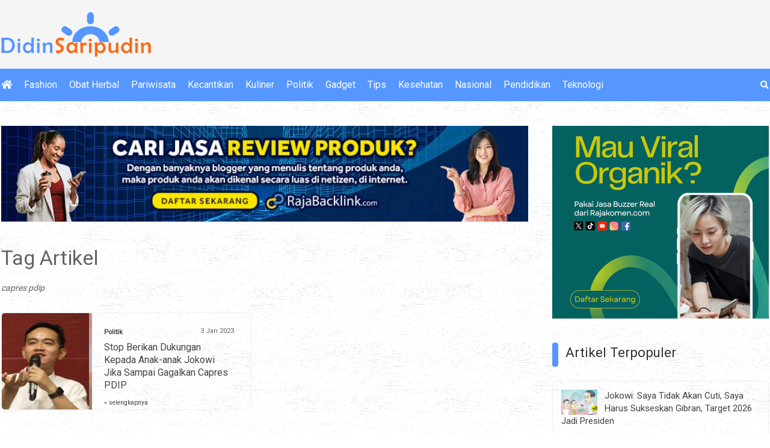

--- FILE ---
content_type: text/html; charset=UTF-8
request_url: https://didinsaripudin.com/tag/capres-pdip/
body_size: 7474
content:
<!DOCTYPE HTML>
<html>
<head>
<meta charset="UTF-8"/>
<title>Tags Artikel - capres pdip</title> 
<base href="https://didinsaripudin.com" />
<meta name="description" content="" />
<meta name="keywords" content="" />
<meta name="viewport" content="width=device-width, initial-scale=1">
<link href="./tm_design/icon_page.png" rel="shortcut icon" />
<!-- fb -->
<meta property="og:url"           content="didinsaripudin.com/tag/capres-pdip/" />
<meta property="og:type"          content="website" />
<meta property="og:title"         content="Tags Artikel - capres pdip - DidinSaripudin.com" />
<meta property="og:description"   content="" />
<meta property="og:image"         content="https://didinsaripudin.com/tm_design/fbshare.jpg" />

<link rel="stylesheet" href="./tm_css/bootstrap.min.css" type="text/css" /> 
<link rel="stylesheet" href="./tm_css/general_style.css" type="text/css" /> 
<link rel="stylesheet" href="./tm_css/padding.css" type="text/css" /> 
<link rel="stylesheet" href="./tm_css/padding_resv.css" type="text/css" /> 
<link rel="stylesheet" href="./tm_css/menu_top2.css" type="text/css" /> 
<link rel="stylesheet" href="./tm_css/article1.css" type="text/css" />
<link rel="stylesheet" href="./tm_css/article_footer.css" type="text/css" />
<link rel="stylesheet" href="./tm_css/footer.css" type="text/css" />
<link rel="stylesheet" href="./tm_css/body2.css" type="text/css" />

<link rel="stylesheet" href="./tm_css/fontawesome-free/css/all.min.css" type="text/css" />

<meta name="viewport" content="width=device-width, initial-scale=1" />
<style>
.card_imgthumbnail{
	overflow:hidden;	
}
.card_imgthumbnail img{
	
	transition: transform .2s;	
}
.card_imgthumbnail img:hover{
  -ms-transform: scale(1.1); /* IE 9 */
  -webkit-transform: scale(1.1); /* Safari 3-8 */
  transform: scale(1.1);

}	
.border_only{
	border:solid 1px #EFEFEF;	
	border-radius:6px;
}
body{
	background: #fff url(../tm_design/bg_body.png) repeat;
}
.bg_trsf{
	background: #f5f5f5;	 
}
.bg_pop_artikel{
	background-color:#fff;
}
.admin_bg_footer{
	background-color:#5696FF;	 
}
.btn_theme{
	background-color:#5696FF;	
	color:#fff !important;	
}
.btn_theme:hover{
	background-color:#fc0;	
	 
}
/* big thumb nail */
a.kategory{
	color:#f5f5f !important;
}
a.kategory:hover{
	color:#5696FF !important;
}
.bg_big_thumb{
	background:#FCF3F5;
}
/* akhir edit css  dari admin*/
/* ******************************************** edit menu */
ul.ulnav_top li a{
	 color:#fff !important;
}
ul.ulnav_top li ul li a{
	background:#5696FF;
	border-bottom:solid 1px #EFEFEF;
}
ul.ulnav_top li a:hover{
	color:#fc0 !important;
}


/* ******************************************** edit side bar */
.side_bg_header{
/*	background:#5696FF; */
	padding:10px 10px 10px 10px;
}
.side_bg_header::before{
	background:#5696FF;
	content: '';
	width:10px;
	height:40px;;
	position:absolute;
	display:block;
	margin:0px 0px 0px -10px; 
	border-radius:4px;
}
.side_header_color{
	color:#333;
	padding-left:12px;
}
 
.wrap_pop_artikel{
	padding:4%;
	 
	margin-bottom:10px;
	border:solid 1px #EFEFEF;	
	border-radius:6px;
}
.article_sml{	 
	border-bottom:solid 0px red;	
}

.link_tag{
	background:#fff;	
}

a.link_tag{
	 
	 display:inline-block;
	 padding:5px 10px;
	 margin:8px 8px 8px 0px;
	 border-radius:6px;
	 
	 color:#666;
	 box-shadow:0px 0px 6px #ccc;
	 border:solid 1px  #fff;
}
a.link_tag:hover{
 	display:inline-block;
	padding:5px 10px;
	text-decoration:none;
 
	box-shadow:0px 0px 3px #333;
	
}
.bg_cari_mobile{
	padding:12px 0px 6px 0px;
}
/* ******************************************** edit footer  */
.bg_footer{
	background:#fff;
}
.footer_thumb{
	background:#f5f5f5;
}
.border_footer{
	border:solid 1px #EFEFEF;	
	border-radius:6px;
}
.color_copy{
	color:#fff;
}
.bg_opt{
	/*
	border:solid 1px #EFEFEF;
	border-radius:6px;
	*/
}
.bg_cari_mobile{
	background:#5696FF;
}
a{
	color:#444 !important;
}
a:hover{
	color:#5696FF !important;
	text-decoration:none;
}
.post_para_outter_r{
	border-radius:6px;
	border:solid 1px #EFEFEF;
}
.post_para_outter{
	border-radius:6px;
	border:solid 1px #EFEFEF;
}
.post_para_img_in{
	border-radius-left:6px;
}
a.a_home_header:hover{
		color:#5696FF !important;
	}
@media screen and (min-width:1000px){
	.home_header{
		height:500px;margin-bottom:50px;padding-top:0px;
	}
	a.a_home_header{
		font-size:160%;color:#f5f5f5 !important;
	}
	.bg_home_gradien{
		width:100%;padding:8% 0% 4% 0%;background-image:linear-gradient(to right,rgba(0,0,0,0.8),rgba(0,0,0,0));right:0px;height:500px;
	}
	.home_content{
		padding:0% 50% 0% 0%;
	}
	.menu_bg_opt{
		background: #5696FF;
	}
	ul.ulnav_footer li a{
		color:#fff !important;
	}
	ul.ulnav_footer li a:hover{
		color:#ccc !important;
	}
}
/* menu footer mobile */
@media screen and (max-width:999px){
	a.a_home_header{
		font-size:120%;color:#f5f5f5 !important;
	}
	.home_header{
		height:280px;margin-bottom:0px;padding-top:0px;
		margin-top:120px;
	}
	.bg_home_gradien{
		width:100%;padding:10% 0% 4% 0%;background-image:linear-gradient(to right,rgba(0,0,0,0.8),rgba(0,0,0,0));right:0px;height:280px;
	}
	.home_content{
		padding:0% 40% 0% 0%;
	}
	.menu_bg_opt{
		background: #5696FF;
	}
	ul.ulnav_footer li{
		display:block;
		float:left;
		width:50%;
	}
	
	ul.ulnav_footer li a{
		color:#fff !important;
		
		/* border-bottom:solid 1px #EFEFEF;*/
	}
	ul.ulnav_footer li a:hover{
		 
		background:#55795E;
	}
}
@media screen and (max-width:460px){
	.home_header{
		height:280px;margin-bottom:0px;padding-top:0px;
		margin-top:100px;
	}
}
</style> 
<!-- -->
<script type='text/javascript' src='https://platform-api.sharethis.com/js/sharethis.js#property=604984a532910c0018e2183c&product=sop' async='async'></script>
<!-- -->
</head>

<body>
<div class=""   id="idmove_top"></div>
<div class="just_float bg_trsf cont_top" id="idauto_fixed">
	<div class="just_float bg_trsf">
		<div class="wcenter" id="idblock_logo">  
			<div class="wcenter_in">
				<div class="just_float fleft show_on_mobile padd_top10"  ></div>
				<div class="just_float fleft padd_top20 padd_bottom20" >
					<div class="fleft logo_new text-center">
						<a href="/"><img src="tm_images/websetting/11c553ad8427fc02.png" alt="Didin Saripudin" class="bd_logo_img" /></a>
					</div>				
					<div class="fright padd_top10 show_on_desk">
						<div class="sharethis-inline-share-buttons"></div> 
					</div>
				</div>
			</div><!-- wcenter_in-->    
		</div><!-- wcenter-->
		<div class="show_on_desk border_only radius_5 shadow" id="idcari" style="padding:10px; position:fixed;z-index:1550;right:10px;top:90px;background:#fff;display:none;">	
			<div class="just_float" >
				<form method="get" action="/cari-artikel-key.php">
					<div class="fleft" style="width:300px;margin-right:5px;">									
						<input type="text" class="form-control" name="keyword" placeholder="Cari artikel, input keyword" />
					</div>
					<div class="fleft"><button class="btn btn_theme" style="color:#fff;"><span class="fas fa-search " ></span></button></div>
				</form>
			</div>		 
			<div class="just_float padd_top10 text-center" onclick="jQuery('#idcari').hide();">
				<span class="fas fa-times ishovered"></span>
			</div>
		</div>
		<div class="just_float fleft show_on_mobile border_bottom bg_cari_mobile"  >
			<div class="wcenter">  
				<div class="wcenter_in">
					<div class="just_float show_on_mobile ">
						<div class="fright text-center"> 
							<div class="ishover fright" onclick="jstoggle_glip('idmobmenutop_click','idglip')" id="idmenu_mobile">
								 <div class="menu_icon fright" id="idglip"></div>                
							</div>
						</div>
						<div class="fleft ishovered" onclick="jQuery('#idfrmcari_mobile').show()">
							<span class="fas fa-search " style="color:#fff;"></span>
						</div>
					</div>
					<div class="just_float show_on_mobile border_top " id="idfrmcari_mobile" style="display:none; padding:12px;">
						  
								
								<form  class="form-inline" method="get" action="/cari-artikel-key.php">
									<div class="fleft " style="width:80%;"><input type="text" class="form-control" name="keyword" placeholder="Input keyword"/></div>
									<div class="fleft" style="margin-left:5px;">
										<button class="btn btn-dark"><span class="fas fa-search " style="color:#fff;border"></span></button>
									</div>
									<div class="fleft color_red ishovered" style="margin:8px 0px 0px 10px;" onclick="jQuery('#idfrmcari_mobile').hide()"><span class="fas fa-times hovered"></span>
									</div>
									 
								</form>
							 
					</div>
				</div>
			</div>
		</div>
	</div>
	<div class="just_float padd_top10 padd_bottom10 show_on_desk border_bottom menu_bg_opt" id="idmobmenutop_click">
		<div class="wcenter">  
			<div class="wcenter_in">
				<div class="fleft widthleft_menu" style="">
					<ul class="ulnav_top">
						<li class="text-left "><a href="/"><i class="fas fa-home text_hover_yellow ishovered"></i></a></li><li><a href="/fashion/">Fashion</a></li><li><a href="/obat-herbal/">Obat Herbal</a></li><li><a href="/pariwisata/">Pariwisata</a></li><li><a href="/kecantikan/">Kecantikan</a></li><li><a href="/kuliner/">Kuliner</a></li><li><a href="/politik/">Politik</a></li><li><a href="/gadget/">Gadget</a></li><li><a href="/tips/">Tips</a></li><li><a href="/kesehatan/">Kesehatan</a></li><li><a href="/nasional/">Nasional</a></li><li><a href="/pendidikan/">Pendidikan</a></li><li><a href="/teknologi/">Teknologi</a></li>						
					</ul> 
				</div>
				<div class="fleft widthright_menu show_on_desk" style="" onclick="jQuery('#idcari').show();">
					<span class="fas fa-search  fright text_hover_yellow ishovered"></span>
				</div> 
			</div>
		</div>
	</div>
</div> <!-- end of -- cont_top--> 

<div class="just_float cont_top_spr" id="idspsrmenu"  ></div><div class="just_float nfbody_wrapper" >
	<div class="wcenter">
		<div class="wcenter_in">
			 
			
			<div class="just_float padd_bottom40 nfbody">
				<div class="cont_left fleft" id="idcont_left">
					<div class="just_float padd_bottom40 img_full">
						<div class="just_float ">
							<div class="img_full"><a href="/linkclick.php?keylink=d87c1c903899410e49aa93527a5a59f4" target="_blank"><img src="./tm_images/banner/ee39c93bf38b39cc.jpg" alt="rajabacklink" title="rajabacklink" /></a></div> 
					 </div>							</div>
					<div class="just_float"><h1>Tag Artikel</h1></div><div class="just_float align_left padd_bottom20"><i>capres pdip</i></div><!--
<div class="just_float">
						<p style="margin:0px 0px 20px 0px;"><img src="./tm_design/img_spr.png" alt="" /></p>
					</div>

-->
<div class="just_float padd_bottom10"></div><div class="just_float"><div class="post_para_outter fleft" ><div class="post_para_img fleft">
											<div class="post_para_img_in fleft card_imgthumbnail">
												<a href="/politik/stop-berikan-dukungan-kepada-anakanak-jokowi-jika-sampai-gagalkan-capres-pdip/" title="Stop Berikan Dukungan Kepada Anak-anak Jokowi Jika Sampai Gagalkan Capres PDIP" ><img src="./tm_images/article/thumb/af7e9df5e03ad18c.jpg" alt="Stop Berikan Dukungan Kepada Anak-anak Jokowi Jika Sampai Gagalkan Capres PDIP" /></a>
											</div>
										</div><div class="fleft below_img bg_opt" ><div class="just_float" >
												<p class="post_para_pcat">
													<a href="/politik/" class="fontsize_80 fontbold">Politik</a> 
													<span class="icon_tgl fright">3 Jan 2023</span>
												</p>
												<p class="post_para_plink"><a href="/politik/stop-berikan-dukungan-kepada-anakanak-jokowi-jika-sampai-gagalkan-capres-pdip/" class="post_para_link">Stop Berikan Dukungan Kepada Anak-anak Jokowi Jika Sampai Gagalkan Capres PDIP </a> </p>																		
												 
												<p class="post_para_p fontsize_90">
													<a href="politik/stop-berikan-dukungan-kepada-anakanak-jokowi-jika-sampai-gagalkan-capres-pdip/" class="small">&raquo; selengkapnya</a>
												</p>  
											</div>
											<div class="just_float padd_top10" >
												 
												<div class="fright " >
													
												</div>
											</div>
										</div>
								</div></div>		
                </div><!-- end of idcont_left-->
                <div class="cont_right fright" id="idcont_right">
	<div class="auto_fly" id="idwrap_right">
			<div class="just_float" id="idwrap_right_ref">
						<div class="just_float padd_bottom40 show_on_mobile" ></div>
						<div class="just_float img_full padd_bottom20 " >
							<div class="text-center banner_x"><a href="/linkclick.php?keylink=447eaddaf5e87138481e18db07095ca7" target="_blank"><img src="./tm_images/banner/ee0d56338fd0c9f0.jpg" alt="rajakomen" title="rajakomen" /></a></div>						 
						
						</div>
						<div class="just_float padd_bottom10" ></div>
						<div class="just_float side_bg_header" >
							<span class="fontsize_160 side_header_color" >Artikel Terpopuler</span>
						</div>
						 
						<div class="just_float padd_bottom20 padd_top20" >
							<div class="just_float wrap_pop_artikel" >
													<div class="just_float article_sml">
														<div class="article_sml_img fleft">
															<div class="article_sml_img_in fleft card_imgthumbnail">
																<a href="/nasional/jokowi-saya-tidak-akan-cuti-saya-harus-sukseskan-gibran-target-2026-jadi-presiden/" title="Jokowi: Saya Tidak Akan Cuti, Saya Harus Sukseskan Gibran, Target 2026 Jadi Presiden" ><img src="./tm_images/article/thumb/2c84da04a5a2c511.jpg" alt="presiden perusak demokrasi" /></a>
															</div>
														</div>													 
														<p class="article_plink_sml"><a href="/nasional/jokowi-saya-tidak-akan-cuti-saya-harus-sukseskan-gibran-target-2026-jadi-presiden/" >Jokowi: Saya Tidak Akan Cuti, Saya Harus Sukseskan Gibran, Target 2026 Jadi Presiden </a></p>
														
													</div>
												</div><!--end of article_artikel --><div class="just_float wrap_pop_artikel" >
													<div class="just_float article_sml">
														<div class="article_sml_img fleft">
															<div class="article_sml_img_in fleft card_imgthumbnail">
																<a href="/tips/cara-cepat-punya-motor-honda-di-tangerang-dengan-skema-kredit-terbaik/" title="Cara Cepat Punya Motor Honda di Tangerang dengan Skema Kredit Terbaik" ><img src="./tm_images/article/thumb/afbb7900dba1cccb.jpg" alt="Kredit Motor Honda Tangerang" /></a>
															</div>
														</div>													 
														<p class="article_plink_sml"><a href="/tips/cara-cepat-punya-motor-honda-di-tangerang-dengan-skema-kredit-terbaik/" >Cara Cepat Punya Motor Honda di Tangerang dengan Skema Kredit Terbaik </a></p>
														
													</div>
												</div><!--end of article_artikel --><div class="just_float wrap_pop_artikel" >
													<div class="just_float article_sml">
														<div class="article_sml_img fleft">
															<div class="article_sml_img_in fleft card_imgthumbnail">
																<a href="/pariwisata/sewa-bus-pariwisata-dengan-armada-terbaik-di-jakarta/" title="Sewa Bus Pariwisata Dengan Armada Terbaik di Jakarta" ><img src="./tm_images/article/thumb/20eb476fc5242e1b.jpg" alt="Sewa Bus Pariwisata" /></a>
															</div>
														</div>													 
														<p class="article_plink_sml"><a href="/pariwisata/sewa-bus-pariwisata-dengan-armada-terbaik-di-jakarta/" >Sewa Bus Pariwisata Dengan Armada Terbaik di Jakarta </a></p>
														
													</div>
												</div><!--end of article_artikel --><div class="just_float wrap_pop_artikel" >
													<div class="just_float article_sml">
														<div class="article_sml_img fleft">
															<div class="article_sml_img_in fleft card_imgthumbnail">
																<a href="/nasional/lebih-mengenal-3-kebudayaan-ntt-yang-bisa-menarik-daya-wisata/" title="Lebih Mengenal 3 Kebudayaan NTT Yang Bisa Menarik Daya Wisata" ><img src="./tm_images/article/thumb/13af758f1dfc0ca5.jpg" alt="Lebih Mengenal 3 Kebudayaan NTT Yang Bisa Menarik Daya Wisata" /></a>
															</div>
														</div>													 
														<p class="article_plink_sml"><a href="/nasional/lebih-mengenal-3-kebudayaan-ntt-yang-bisa-menarik-daya-wisata/" >Lebih Mengenal 3 Kebudayaan NTT Yang Bisa Menarik Daya Wisata </a></p>
														
													</div>
												</div><!--end of article_artikel --><div class="just_float wrap_pop_artikel" >
													<div class="just_float article_sml">
														<div class="article_sml_img fleft">
															<div class="article_sml_img_in fleft card_imgthumbnail">
																<a href="/gadget/ternyata-begini-cara-kerja-search-engine-optimization-seo/" title="Ternyata Begini Cara Kerja Search Engine Optimization (SEO)" ><img src="./tm_images/article/thumb/313f9d3e18d204b5.jpg" alt="Ternyata Begini Cara Kerja Search Engine Optimization (SEO)" /></a>
															</div>
														</div>													 
														<p class="article_plink_sml"><a href="/gadget/ternyata-begini-cara-kerja-search-engine-optimization-seo/" >Ternyata Begini Cara Kerja Search Engine Optimization (SEO) </a></p>
														
													</div>
												</div><!--end of article_artikel --><div class="just_float wrap_pop_artikel" >
													<div class="just_float article_sml">
														<div class="article_sml_img fleft">
															<div class="article_sml_img_in fleft card_imgthumbnail">
																<a href="/nasional/tka-china-masih-saja-masuk-ke-indonesia-meski-ada-larangan-dari-presiden/" title="TKA China Masih Saja Masuk ke Indonesia Meski ada Larangan dari Presiden" ><img src="./tm_images/article/thumb/3fc128e3bf3da273.jpg" alt="TKA China Masih Saja Masuk ke Indonesia Meski ada Larangan dari Presiden" /></a>
															</div>
														</div>													 
														<p class="article_plink_sml"><a href="/nasional/tka-china-masih-saja-masuk-ke-indonesia-meski-ada-larangan-dari-presiden/" >TKA China Masih Saja Masuk ke Indonesia Meski ada Larangan dari Presiden </a></p>
														
													</div>
												</div><!--end of article_artikel -->							 
						</div>
						
						<div class="just_float padd_bottom20" ></div>
						<div class="just_float side_bg_header" >
							<span class="fontsize_160 side_header_color " >Kategori</span>
						</div>
						<div class="just_float padd_bottom20" ></div>
						<div class="just_float padd_bottom40 show_on_mobile" ></div>
						<div class="just_float padd_bottom20" >
							
						<a href="/fashion/" class="link_tag fontsize_90">Fashion</a><a href="/obat-herbal/" class="link_tag fontsize_90">Obat Herbal</a><a href="/pariwisata/" class="link_tag fontsize_90">Pariwisata</a><a href="/kecantikan/" class="link_tag fontsize_90">Kecantikan</a><a href="/kuliner/" class="link_tag fontsize_90">Kuliner</a><a href="/politik/" class="link_tag fontsize_90">Politik</a><a href="/gadget/" class="link_tag fontsize_90">Gadget</a><a href="/tips/" class="link_tag fontsize_90">Tips</a><a href="/kesehatan/" class="link_tag fontsize_90">Kesehatan</a><a href="/nasional/" class="link_tag fontsize_90">Nasional</a><a href="/pendidikan/" class="link_tag fontsize_90">Pendidikan</a><a href="/teknologi/" class="link_tag fontsize_90">Teknologi</a>						
					
						</div>
						<div class="just_float padd_bottom20" ></div>
												<div class="just_float nfh" id="id_stop">
														<div class="just_float padd_all10 side_bg_header" >	
								<span class="fontsize_160 side_header_color" >Artikel Trending</span>
							</div>
							<div class="just_float padd_bottom20" ></div>
							<div class="just_float padd_bottom20" >
							<div class="just_float" style="margin:0px 0px 5px 0px;">
										<div class="just_float article_sml">
											<div class="article_sml_img fleft">
												<div class="article_sml_img_in fleft card_imgthumbnail">
													<a href="/tips/meningkatkan-keberhasilan-bisnis-anda-dengan-jasa-social-media-management-dan-strategi-konten-kreatif-untuk-media-sosial-di-rajakomencom/" title="Meningkatkan Keberhasilan Bisnis Anda dengan Jasa Social Media Management dan Strategi Konten Kreatif untuk Media Sosial di Rajakomen.com" ><img src="./tm_images/article/thumb/2cbe5989a7e60c44.jpg" alt="Social Media" /></a>
												</div>
											</div>													 
											<p class="article_plink_sml"><a href="/tips/meningkatkan-keberhasilan-bisnis-anda-dengan-jasa-social-media-management-dan-strategi-konten-kreatif-untuk-media-sosial-di-rajakomencom/" >Meningkatkan Keberhasilan Bisnis Anda dengan Jasa Social Media Management dan Strategi Konten Kreatif untuk Media Sosial di Rajakomen.com</a></p>
											
										</div>
									</div><!--end of article_artikel --><div class="just_float" style="margin:0px 0px 5px 0px;">
										<div class="just_float article_sml">
											<div class="article_sml_img fleft">
												<div class="article_sml_img_in fleft card_imgthumbnail">
													<a href="/tips/cara-efektif-mengelola-feedback-orang-tua-dan-alumni-untuk-meningkatkan-reputasi-sekolah/" title="Cara Efektif Mengelola Feedback Orang Tua dan Alumni untuk Meningkatkan Reputasi Sekolah" ><img src="./tm_images/article/thumb/f85518ba9feb503b.jpg" alt="Reputasi" /></a>
												</div>
											</div>													 
											<p class="article_plink_sml"><a href="/tips/cara-efektif-mengelola-feedback-orang-tua-dan-alumni-untuk-meningkatkan-reputasi-sekolah/" >Cara Efektif Mengelola Feedback Orang Tua dan Alumni untuk Meningkatkan Reputasi Sekolah</a></p>
											
										</div>
									</div><!--end of article_artikel --><div class="just_float" style="margin:0px 0px 5px 0px;">
										<div class="just_float article_sml">
											<div class="article_sml_img fleft">
												<div class="article_sml_img_in fleft card_imgthumbnail">
													<a href="/teknologi/dampak-ulasan-negatif-dan-cara-bijak-mengelolanya/" title="Dampak Ulasan Negatif dan Cara Bijak Mengelolanya" ><img src="./tm_images/article/thumb/de3d2777541a3b1c.jpg" alt="Dampak Ulasan Negatif dan Cara Bijak Mengelolanya" /></a>
												</div>
											</div>													 
											<p class="article_plink_sml"><a href="/teknologi/dampak-ulasan-negatif-dan-cara-bijak-mengelolanya/" >Dampak Ulasan Negatif dan Cara Bijak Mengelolanya</a></p>
											
										</div>
									</div><!--end of article_artikel --><div class="just_float" style="margin:0px 0px 5px 0px;">
										<div class="just_float article_sml">
											<div class="article_sml_img fleft">
												<div class="article_sml_img_in fleft card_imgthumbnail">
													<a href="/teknologi/pantau-tren-reaksi-cepat-strategi-digital-agar-bisnis-tidak-tertinggal/" title="Pantau Tren, Reaksi Cepat: Strategi Digital agar Bisnis Tidak Tertinggal" ><img src="./tm_images/article/thumb/5af3292c68d426e1.jpg" alt="Business" /></a>
												</div>
											</div>													 
											<p class="article_plink_sml"><a href="/teknologi/pantau-tren-reaksi-cepat-strategi-digital-agar-bisnis-tidak-tertinggal/" >Pantau Tren, Reaksi Cepat: Strategi Digital agar Bisnis Tidak Tertinggal</a></p>
											
										</div>
									</div><!--end of article_artikel --><div class="just_float" style="margin:0px 0px 5px 0px;">
										<div class="just_float article_sml">
											<div class="article_sml_img fleft">
												<div class="article_sml_img_in fleft card_imgthumbnail">
													<a href="/teknologi/kenali-kinerja-bisnis-anda-lebih-cepat-dengan-sistem-pengawasan-digital/" title="Kenali Kinerja Bisnis Anda Lebih Cepat dengan Sistem Pengawasan Digital" ><img src="./tm_images/article/thumb/fe1b939519638761.jpg" alt="Pantau Bisnis " /></a>
												</div>
											</div>													 
											<p class="article_plink_sml"><a href="/teknologi/kenali-kinerja-bisnis-anda-lebih-cepat-dengan-sistem-pengawasan-digital/" >Kenali Kinerja Bisnis Anda Lebih Cepat dengan Sistem Pengawasan Digital</a></p>
											
										</div>
									</div><!--end of article_artikel --><div class="just_float" style="margin:0px 0px 5px 0px;">
										<div class="just_float article_sml">
											<div class="article_sml_img fleft">
												<div class="article_sml_img_in fleft card_imgthumbnail">
													<a href="/teknologi/meningkatkan-respons-bisnis-lewat-analisis-sentimen-otomatis-dan-akurat/" title="Meningkatkan Respons Bisnis lewat Analisis Sentimen Otomatis dan Akurat" ><img src="./tm_images/article/thumb/21277d2ff9a35282.jpg" alt="Sentiment analysis" /></a>
												</div>
											</div>													 
											<p class="article_plink_sml"><a href="/teknologi/meningkatkan-respons-bisnis-lewat-analisis-sentimen-otomatis-dan-akurat/" >Meningkatkan Respons Bisnis lewat Analisis Sentimen Otomatis dan Akurat</a></p>
											
										</div>
									</div><!--end of article_artikel -->							<div class="just_float padd_top20 img_full" >
								<div class="align_center banner_x"><a href="/linkclick.php?keylink=ee8f6f24169b310c65bfcb8b9437d21c" target="_blank"><img src="./tm_images/banner/46c2fef6da47cbf5.jpg" alt="Tryout.id" title="Tryout.id" /></a></div>							</div>
						</div>
					</div><!-- end of nfh -->
			</div>
		</div>
	</div><!-- end of cont_right-->
 			</div><!-- end of nfbody-->
		</div><!-- end of wcenter-->
	</div><!-- end of wcenter_in-->
</div> <!-- end nfbody_wrapper	 -->

<div class="just_float padd_top40 margin_top40"></div>
<div class="just_float padd_top40 margin_top40 footer_thumb">
	<div class="wcenter">  
		<div class="wcenter_sp_footer"> 
		 <div class="just_float padd_bottom20" ><div class="fleft article_footer bg_footer border_footer">
										<div class="just_float padd_all15">
											<div class="article_footer_img fleft ">
												<div class="article_footer_img_in fleft card_imgthumbnail">
													<a href="/tips/menghadapi-tantangan-marketing-digital-2026-dengan-pemanfaatan-tools-online-marketing/" title="Menghadapi Tantangan Marketing Digital 2026 dengan Pemanfaatan Tools Online Marketing" ><img src="./tm_images/article/thumb/643f30c379ae1e4d.jpg" alt="Menghadapi Tantangan Marketing Digital 2026 dengan Pemanfaatan Tools Online Marketing" /></a>
												</div>
											</div>
									 
											<p class="article_plink_sml"><a href="/tips/menghadapi-tantangan-marketing-digital-2026-dengan-pemanfaatan-tools-online-marketing/" class="fontbold">Menghadapi Tantangan Marketing Digital 2026 dengan Pemanfaatan Tools Online Marketing </a></p>
											<p class="article_pfooter ">
												<p class="fleft article_footer_pcat">
													<p class="fleft"><a href="/tips/" class="fontsize_85 fontbold">Tips</a> </p>
													<p class="fright  fontsize_80 ">
														<span class="glyphicon glyphicon-calendar small"></span> 20 Des 2025 | <span class="glyphicon glyphicon-eye-open small"></span> 110
													</p>	
												</p> 
											</p>										
										</div>
									</div><!--end of article_artikel --><div class="fleft article_footer bg_footer border_footer">
										<div class="just_float padd_all15">
											<div class="article_footer_img fleft ">
												<div class="article_footer_img_in fleft card_imgthumbnail">
													<a href="/tips/meningkatkan-omzet-usaha-catering-anda-melalui-promosi-efektif-di-rajakomencom/" title="Meningkatkan Omzet Usaha Catering Anda Melalui Promosi Efektif di Rajakomen.com" ><img src="./tm_images/article/thumb/dc7e2ef9a879182f.jpg" alt="Iklan sosmed usaha catering" /></a>
												</div>
											</div>
									 
											<p class="article_plink_sml"><a href="/tips/meningkatkan-omzet-usaha-catering-anda-melalui-promosi-efektif-di-rajakomencom/" class="fontbold">Meningkatkan Omzet Usaha Catering Anda Melalui Promosi Efektif di Rajakomen.com </a></p>
											<p class="article_pfooter ">
												<p class="fleft article_footer_pcat">
													<p class="fleft"><a href="/tips/" class="fontsize_85 fontbold">Tips</a> </p>
													<p class="fright  fontsize_80 ">
														<span class="glyphicon glyphicon-calendar small"></span> 5 Jun 2025 | <span class="glyphicon glyphicon-eye-open small"></span> 316
													</p>	
												</p> 
											</p>										
										</div>
									</div><!--end of article_artikel --><div class="fleft article_footer_r bg_footer border_footer">
										<div class="just_float padd_all15">
											<div class="article_footer_img fleft ">
												<div class="article_footer_img_in fleft card_imgthumbnail">
													<a href="/tips/iklan-berbayar-di-google-ads-untuk-website-partai-panduan-lengkap/" title="Iklan Berbayar di Google Ads untuk Website Partai: Panduan Lengkap" ><img src="./tm_images/article/thumb/1ca949bc2fefc079.jpg" alt="Iklan Berbayar di Google Ads untuk Website Partai: Panduan Lengkap" /></a>
												</div>
											</div>
									 
											<p class="article_plink_sml"><a href="/tips/iklan-berbayar-di-google-ads-untuk-website-partai-panduan-lengkap/" class="fontbold">Iklan Berbayar di Google Ads untuk Website Partai: Panduan Lengkap </a></p>
											<p class="article_pfooter ">
												<p class="fleft article_footer_pcat">
													<p class="fleft"><a href="/tips/" class="fontsize_85 fontbold">Tips</a> </p>
													<p class="fright  fontsize_80 ">
														<span class="glyphicon glyphicon-calendar small"></span> 6 Apr 2025 | <span class="glyphicon glyphicon-eye-open small"></span> 358
													</p>	
												</p> 
											</p>										
										</div>
									</div><!--end of article_artikel --></div><div class="just_float padd_bottom20" ><div class="fleft article_footer bg_footer border_footer">
										<div class="just_float padd_all15">
											<div class="article_footer_img fleft ">
												<div class="article_footer_img_in fleft card_imgthumbnail">
													<a href="/pendidikan/membangun-pondasi-keimanan-dengan-ekstrakurikuler-imtaq-di-pesantren-al-masoem-bandung/" title="Membangun Pondasi Keimanan dengan Ekstrakurikuler Imtaq di Pesantren Al Masoem Bandung" ><img src="./tm_images/article/thumb/18b220a0226a4130.jpg" alt="Pesantren Al Masoem" /></a>
												</div>
											</div>
									 
											<p class="article_plink_sml"><a href="/pendidikan/membangun-pondasi-keimanan-dengan-ekstrakurikuler-imtaq-di-pesantren-al-masoem-bandung/" class="fontbold">Membangun Pondasi Keimanan dengan Ekstrakurikuler Imtaq di Pesantren Al Masoem Bandung </a></p>
											<p class="article_pfooter ">
												<p class="fleft article_footer_pcat">
													<p class="fleft"><a href="/pendidikan/" class="fontsize_85 fontbold">Pendidikan</a> </p>
													<p class="fright  fontsize_80 ">
														<span class="glyphicon glyphicon-calendar small"></span> 3 Jun 2024 | <span class="glyphicon glyphicon-eye-open small"></span> 1189
													</p>	
												</p> 
											</p>										
										</div>
									</div><!--end of article_artikel --><div class="fleft article_footer bg_footer border_footer">
										<div class="just_float padd_all15">
											<div class="article_footer_img fleft ">
												<div class="article_footer_img_in fleft card_imgthumbnail">
													<a href="/tips/keuntungan-menggunakan-jasa-share-akun-online-untuk-akses-premium/" title="Keuntungan Menggunakan Jasa Share Akun Online untuk Akses Premium" ><img src="./tm_images/article/thumb/74a510934ae962dc.jpg" alt="Keuntungan Menggunakan Jasa Share Akun Online untuk Akses Premium" /></a>
												</div>
											</div>
									 
											<p class="article_plink_sml"><a href="/tips/keuntungan-menggunakan-jasa-share-akun-online-untuk-akses-premium/" class="fontbold">Keuntungan Menggunakan Jasa Share Akun Online untuk Akses Premium </a></p>
											<p class="article_pfooter ">
												<p class="fleft article_footer_pcat">
													<p class="fleft"><a href="/tips/" class="fontsize_85 fontbold">Tips</a> </p>
													<p class="fright  fontsize_80 ">
														<span class="glyphicon glyphicon-calendar small"></span> 24 Apr 2025 | <span class="glyphicon glyphicon-eye-open small"></span> 361
													</p>	
												</p> 
											</p>										
										</div>
									</div><!--end of article_artikel --><div class="fleft article_footer_r bg_footer border_footer">
										<div class="just_float padd_all15">
											<div class="article_footer_img fleft ">
												<div class="article_footer_img_in fleft card_imgthumbnail">
													<a href="/kuliner/sup-tomat-cepat-dengan-resep-chef-renatta/" title="Sup Tomat Cepat dengan Resep Chef Renatta" ><img src="./tm_images/article/thumb/77e60b33453337d2.jpg" alt="Sup Tomat Cepat dengan Resep Chef Renatta" /></a>
												</div>
											</div>
									 
											<p class="article_plink_sml"><a href="/kuliner/sup-tomat-cepat-dengan-resep-chef-renatta/" class="fontbold">Sup Tomat Cepat dengan Resep Chef Renatta </a></p>
											<p class="article_pfooter ">
												<p class="fleft article_footer_pcat">
													<p class="fleft"><a href="/kuliner/" class="fontsize_85 fontbold">Kuliner</a> </p>
													<p class="fright  fontsize_80 ">
														<span class="glyphicon glyphicon-calendar small"></span> 27 Jul 2024 | <span class="glyphicon glyphicon-eye-open small"></span> 716
													</p>	
												</p> 
											</p>										
										</div>
									</div><!--end of article_artikel --></div><div class="just_float padd_bottom20" ><div class="fleft article_footer bg_footer border_footer">
										<div class="just_float padd_all15">
											<div class="article_footer_img fleft ">
												<div class="article_footer_img_in fleft card_imgthumbnail">
													<a href="/gadget/bukan-sekadar-posting-strategi-marketing-dimulai-dari-mendengarkan-sosial-media/" title="Bukan Sekadar Posting: Strategi Marketing Dimulai dari Mendengarkan Sosial Media" ><img src="./tm_images/article/thumb/e0ecdf63f615315d.jpg" alt="Social Media" /></a>
												</div>
											</div>
									 
											<p class="article_plink_sml"><a href="/gadget/bukan-sekadar-posting-strategi-marketing-dimulai-dari-mendengarkan-sosial-media/" class="fontbold">Bukan Sekadar Posting: Strategi Marketing Dimulai dari Mendengarkan Sosial Media </a></p>
											<p class="article_pfooter ">
												<p class="fleft article_footer_pcat">
													<p class="fleft"><a href="/gadget/" class="fontsize_85 fontbold">Gadget</a> </p>
													<p class="fright  fontsize_80 ">
														<span class="glyphicon glyphicon-calendar small"></span> 25 Apr 2025 | <span class="glyphicon glyphicon-eye-open small"></span> 412
													</p>	
												</p> 
											</p>										
										</div>
									</div><!--end of article_artikel --><div class="fleft article_footer bg_footer border_footer">
										<div class="just_float padd_all15">
											<div class="article_footer_img fleft ">
												<div class="article_footer_img_in fleft card_imgthumbnail">
													<a href="/pendidikan/perbedaan-cpns-dan-pppk-di-mata-masyarakat-survei-dan-fakta-menarik/" title="Perbedaan CPNS dan PPPK di Mata Masyarakat: Survei dan Fakta Menarik" ><img src="./tm_images/article/thumb/c57e0babeccc47bf.jpg" alt="Google " /></a>
												</div>
											</div>
									 
											<p class="article_plink_sml"><a href="/pendidikan/perbedaan-cpns-dan-pppk-di-mata-masyarakat-survei-dan-fakta-menarik/" class="fontbold">Perbedaan CPNS dan PPPK di Mata Masyarakat: Survei dan Fakta Menarik </a></p>
											<p class="article_pfooter ">
												<p class="fleft article_footer_pcat">
													<p class="fleft"><a href="/pendidikan/" class="fontsize_85 fontbold">Pendidikan</a> </p>
													<p class="fright  fontsize_80 ">
														<span class="glyphicon glyphicon-calendar small"></span> 17 Apr 2025 | <span class="glyphicon glyphicon-eye-open small"></span> 357
													</p>	
												</p> 
											</p>										
										</div>
									</div><!--end of article_artikel --><div class="fleft article_footer_r bg_footer border_footer">
										<div class="just_float padd_all15">
											<div class="article_footer_img fleft ">
												<div class="article_footer_img_in fleft card_imgthumbnail">
													<a href="/nasional/industri-halal-sebagai-motor-pertumbuhan-ekonomi-pandangan-kepala-bpjph/" title="Industri Halal Sebagai Motor Pertumbuhan Ekonomi: Pandangan Kepala BPJPH" ><img src="./tm_images/article/thumb/9eee3331cb5a0ff5.jpg" alt="Industri Halal Dorong Pertumbuhan Ekonomi hingga 8%" /></a>
												</div>
											</div>
									 
											<p class="article_plink_sml"><a href="/nasional/industri-halal-sebagai-motor-pertumbuhan-ekonomi-pandangan-kepala-bpjph/" class="fontbold">Industri Halal Sebagai Motor Pertumbuhan Ekonomi: Pandangan Kepala BPJPH </a></p>
											<p class="article_pfooter ">
												<p class="fleft article_footer_pcat">
													<p class="fleft"><a href="/nasional/" class="fontsize_85 fontbold">Nasional</a> </p>
													<p class="fright  fontsize_80 ">
														<span class="glyphicon glyphicon-calendar small"></span> 13 Jan 2025 | <span class="glyphicon glyphicon-eye-open small"></span> 489
													</p>	
												</p> 
											</p>										
										</div>
									</div><!--end of article_artikel --></div><div class="just_float padd_bottom20" ><div class="fleft article_footer bg_footer border_footer">
										<div class="just_float padd_all15">
											<div class="article_footer_img fleft ">
												<div class="article_footer_img_in fleft card_imgthumbnail">
													<a href="/tips/harga-jasa-jam-tayang-youtube/" title="Harga Jasa Jam Tayang YouTube" ><img src="./tm_images/article/thumb/f5f49d28bd598af1.jpg" alt="Harga Jasa Jam Tayang YouTube" /></a>
												</div>
											</div>
									 
											<p class="article_plink_sml"><a href="/tips/harga-jasa-jam-tayang-youtube/" class="fontbold">Harga Jasa Jam Tayang YouTube </a></p>
											<p class="article_pfooter ">
												<p class="fleft article_footer_pcat">
													<p class="fleft"><a href="/tips/" class="fontsize_85 fontbold">Tips</a> </p>
													<p class="fright  fontsize_80 ">
														<span class="glyphicon glyphicon-calendar small"></span> 27 Jul 2024 | <span class="glyphicon glyphicon-eye-open small"></span> 1010
													</p>	
												</p> 
											</p>										
										</div>
									</div><!--end of article_artikel --><div class="fleft article_footer bg_footer border_footer">
										<div class="just_float padd_all15">
											<div class="article_footer_img fleft ">
												<div class="article_footer_img_in fleft card_imgthumbnail">
													<a href="/kuliner/etika-food-blogger-bagaimana-menjaga-kredibilitas-kejujuran-dalam-review-makanan/" title=" Etika Food Blogger: Bagaimana Menjaga Kredibilitas &amp; Kejujuran dalam Review Makanan" ><img src="./tm_images/article/thumb/18fb4ecd95c6d40e.jpg" alt="food blogger" /></a>
												</div>
											</div>
									 
											<p class="article_plink_sml"><a href="/kuliner/etika-food-blogger-bagaimana-menjaga-kredibilitas-kejujuran-dalam-review-makanan/" class="fontbold"> Etika Food Blogger: Bagaimana Menjaga Kredibilitas &amp; Kejujuran dalam Review Makanan </a></p>
											<p class="article_pfooter ">
												<p class="fleft article_footer_pcat">
													<p class="fleft"><a href="/kuliner/" class="fontsize_85 fontbold">Kuliner</a> </p>
													<p class="fright  fontsize_80 ">
														<span class="glyphicon glyphicon-calendar small"></span> 11 Mar 2025 | <span class="glyphicon glyphicon-eye-open small"></span> 498
													</p>	
												</p> 
											</p>										
										</div>
									</div><!--end of article_artikel --><div class="fleft article_footer_r bg_footer border_footer">
										<div class="just_float padd_all15">
											<div class="article_footer_img fleft ">
												<div class="article_footer_img_in fleft card_imgthumbnail">
													<a href="/pendidikan/pesantren-modern-pendidikan-islam-terbaik-saat-ini/" title="Pesantren Modern: Pendidikan Islam Terbaik Saat Ini" ><img src="./tm_images/article/thumb/88e540de0d6ff044.jpg" alt="pesantren Al Masoem" /></a>
												</div>
											</div>
									 
											<p class="article_plink_sml"><a href="/pendidikan/pesantren-modern-pendidikan-islam-terbaik-saat-ini/" class="fontbold">Pesantren Modern: Pendidikan Islam Terbaik Saat Ini </a></p>
											<p class="article_pfooter ">
												<p class="fleft article_footer_pcat">
													<p class="fleft"><a href="/pendidikan/" class="fontsize_85 fontbold">Pendidikan</a> </p>
													<p class="fright  fontsize_80 ">
														<span class="glyphicon glyphicon-calendar small"></span> 19 Des 2023 | <span class="glyphicon glyphicon-eye-open small"></span> 1265
													</p>	
												</p> 
											</p>										
										</div>
									</div><!--end of article_artikel --></div>			
		</div> 
	</div>
	
</div><!-- end of nfbody_wrapper-->
<div class="just_float padd_bottom10 admin_bg_footer"  >
		<div class="wcenter">
			<div class="bodi_wraper">
			 
				<div class="just_float text-center">
					<ul class="ulnav_footer">
						<li><a href="/">Beranda</a></li>
						<li><a href="/tentang-kami/">Tentang Kami</a></li>
						<li><a href="/disclaimer/">Disclaimer</a></li>
					</ul>
				</div>
				<div class="padd_top40 just_float show_on_mobile"></div>
				<div class="padd_top30 just_float text-center fontsize_80 color_copy" >
					 Copyright © DidinSaripudin.com 2026 - All rights reserved
				</div>
			</div>
		</div>
	</div>
 <div id="img_scroll_top" onclick="fscroll('idmove_top')" style="display:none;position:fixed;bottom:50px;right:20px;">
            	<img src="./tm_design/go_top.png" alt="Scroll Top" />
                <span id="idpos_top_val"></span>
           </div>
		   <script src="./tm_js/google_jquery.min.js"></script>
<script src="./tm_js/bootstrap.min.js"></script>
<script src="./tm_js/theme-prime.js"></script>
</body>
</html>

--- FILE ---
content_type: text/css
request_url: https://didinsaripudin.com/tm_css/body2.css
body_size: 95
content:
@media screen and (min-width:1170px){
	.cont_left{
		width:916px;
		padding-right:40px;
	}
	.cont_right{
		width:360px;
	}
	.auto_fly{

		float:right;
		width:360px;
	}
	.bd_main_thumb{
		width:376px;
		height:322px;
		overflow:hidden;		
	}
	.bd_main_thumb img{
		margin:0px 0px 0px -30%;
	}
	.bd_main_text{
		width:500px;
		height:322px;
		padding:40px;		
	}
}
@media screen and (max-width:1169px){
	.cont_left{
		width:100%;
		padding:0px;
	}
	.cont_right{
		width:100%;
	}
	.bd_main_thumb{
		width:40%;
		max-height:322px;
		overflow:hidden;		
	}
	.bd_main_thumb img{
		margin:0px 0px 0px -30%;
	}
	.bd_main_text{
		width:60%;
		height:auto;
		padding:6%;		
	}
}
@media screen and (max-width:576px){
	.bd_logo_img{
		width:250px;
	}
	.cont_left{
		width:100%;
		padding:0px;
	}
	.cont_right{
		width:100%;
	}
	.bd_main_thumb{
		width:100%;
		max-height:322px;
		overflow:hidden;		
	}
	.bd_main_thumb img{
		margin:0px 0px 0px -30%;
	}
	.bd_main_text{
		width:100%;
		height:auto;
		padding:6%;		
	}
}